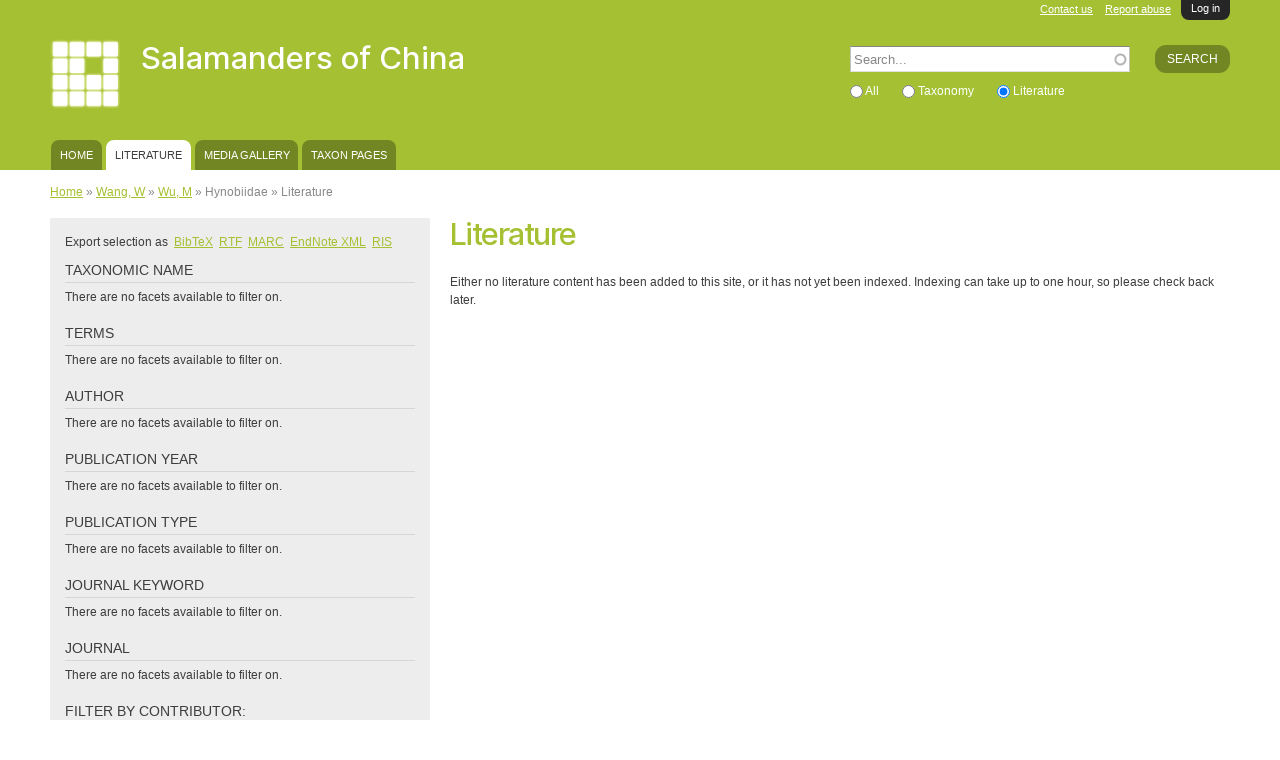

--- FILE ---
content_type: text/html; charset=utf-8
request_url: https://salamandersofchina.myspecies.info/biblio?f%5B0%5D=im_biblio_contributor%3A146&f%5B1%5D=im_biblio_contributor%3A145&f%5B2%5D=im_field_taxonomic_name%3A9&sort=desc&order=Year
body_size: 37762
content:
<!DOCTYPE html PUBLIC "-//W3C//DTD HTML+RDFa 1.1//EN">
<html lang="en" dir="ltr" version="HTML+RDFa 1.1"
  xmlns:content="http://purl.org/rss/1.0/modules/content/"
  xmlns:dc="http://purl.org/dc/terms/"
  xmlns:foaf="http://xmlns.com/foaf/0.1/"
  xmlns:og="http://ogp.me/ns#"
  xmlns:rdfs="http://www.w3.org/2000/01/rdf-schema#"
  xmlns:sioc="http://rdfs.org/sioc/ns#"
  xmlns:sioct="http://rdfs.org/sioc/types#"
  xmlns:skos="http://www.w3.org/2004/02/skos/core#"
  xmlns:xsd="http://www.w3.org/2001/XMLSchema#">
<head profile="http://www.w3.org/1999/xhtml/vocab">
  <!--[if IE]><![endif]-->
<!--[if IE]><meta http-equiv="X-UA-Compatible" content="IE=edge,chrome=1" />
<![endif]--><meta http-equiv="Content-Type" content="text/html; charset=utf-8" />
<meta name="Generator" content="Drupal 7 (http://drupal.org)" />
<link rel="shortcut icon" href="https://salamandersofchina.myspecies.info/sites/all/themes/scratchpads/favicon.ico" type="image/vnd.microsoft.icon" />
<meta name="viewport" content="width=device-width, initial-scale=1, maximum-scale=1, minimum-scale=1, user-scalable=no" />
  <title>Literature | Salamanders of China</title>
  <link type="text/css" rel="stylesheet" href="//salamandersofchina.myspecies.info/sites/salamandersofchina.myspecies.info/files/advagg_css/css__JtyIIeGVFwCiQCyAgNIal50C4UDaDRO2MVTxjpPtec4__OiOJN4KExfTbtvC2eGH6Xus0yBJy3Mj7nmrLxMnuiMs__CirpVkWrddCrpKWbZfWXvbwVN8pmqviBo8YZAKaYUQg.css" media="all" />

<!--[if (lt IE 9)]>
<link type="text/css" rel="stylesheet" href="//salamandersofchina.myspecies.info/sites/salamandersofchina.myspecies.info/files/advagg_css/css__GuBcvhFB_-fswxhbycYya2JRgqrqDq5y-pWYcuQbqp4__5h6_elrgEAXONSci50a6ewD4zUldIVoOgFFSjk7rVzg__CirpVkWrddCrpKWbZfWXvbwVN8pmqviBo8YZAKaYUQg.css" media="all" />
<![endif]-->
<link type="text/css" rel="stylesheet" href="//salamandersofchina.myspecies.info/sites/salamandersofchina.myspecies.info/files/advagg_css/css__wxRBHPf0PIq6kCJXm57TkZCESl8zp_O0VduSG6wH0S0__GhwE4qu0hVadFwC_xt42ge_nqKc1E-MOuzyxoLZ7d9I__CirpVkWrddCrpKWbZfWXvbwVN8pmqviBo8YZAKaYUQg.css" media="all" />

<!--[if (lt IE 9)&(!IEMobile)]>
<link type="text/css" rel="stylesheet" href="//salamandersofchina.myspecies.info/sites/salamandersofchina.myspecies.info/files/advagg_css/css__ISa-1zfLkp-52D_pPloP6gBpDvJwKu9Kitwbfnm33JY__PDj463LZhTo68R-x__a4AOf-EyYxSMW6sZpiNjtiKlQ__CirpVkWrddCrpKWbZfWXvbwVN8pmqviBo8YZAKaYUQg.css" media="all" />
<![endif]-->

<!--[if gte IE 9]><!-->
<link type="text/css" rel="stylesheet" href="//salamandersofchina.myspecies.info/sites/salamandersofchina.myspecies.info/files/advagg_css/css__Sisgbo-UreLp3cHBWfv37bIck8X5olI1W5xaYzDaATc__9XoSDv750KzHbfRkMww8VsZREmLh-SRR3SnhCYOEF2Q__CirpVkWrddCrpKWbZfWXvbwVN8pmqviBo8YZAKaYUQg.css" media="all" />
<!--<![endif]-->
  <script type="text/javascript" src="//salamandersofchina.myspecies.info/sites/salamandersofchina.myspecies.info/files/advagg_js/js__lV0W4-80xYkwkcFfZ4M9Mu95eR-tBXvSXT_6FGDOvi0__rEa8ghhJ1ZaQbJzzFKhtb2jDdi2ubW-cdBxUMNl9mPo__CirpVkWrddCrpKWbZfWXvbwVN8pmqviBo8YZAKaYUQg.js"></script>
<script type="text/javascript" src="//salamandersofchina.myspecies.info/sites/all/libraries/mediaelement/build/mediaelement-and-player.min.js?v=2.1.6"></script>
<script type="text/javascript" src="//salamandersofchina.myspecies.info/sites/salamandersofchina.myspecies.info/files/advagg_js/js__dFqIT0ud2Sbg7FWwYBGf9zi5YIWQ_BftIiUNJaFJ8-c__TFiYI3REblQuW1rjyjmfV-iUqpZ_m1189XIbzw2Xdsw__CirpVkWrddCrpKWbZfWXvbwVN8pmqviBo8YZAKaYUQg.js"></script>
<script type="text/javascript">
<!--//--><![CDATA[//><!--
jQuery.extend(Drupal.settings, {"basePath":"\/","pathPrefix":"","ajaxPageState":{"theme":"scratchpads","theme_token":"Hbz5TdiABnJ-DU2srpd0K4_Q8ikElCqyw_jHU8OBwIo","jquery_version":"1.8","css":{"modules\/system\/system.base.css":1,"modules\/system\/system.menus.css":1,"modules\/system\/system.messages.css":1,"modules\/system\/system.theme.css":1,"sites\/all\/libraries\/mediaelement\/build\/mediaelementplayer.min.css":1,"misc\/ui\/jquery.ui.core.css":1,"misc\/ui\/jquery.ui.theme.css":1,"modules\/overlay\/overlay-parent.css":1,"sites\/all\/modules\/contrib\/comment_notify\/comment_notify.css":1,"modules\/aggregator\/aggregator.css":1,"modules\/comment\/comment.css":1,"sites\/all\/modules\/custom\/entityfilter\/ckeditor\/entityfilter.css":1,"sites\/all\/modules\/custom\/field_quick_delete\/theme\/field.css":1,"modules\/node\/node.css":1,"sites\/all\/modules\/custom\/remote_issue_tab\/css\/remote_issue_tab.css":1,"sites\/all\/modules\/custom\/scratchpads\/scratchpads_show_taxa_revisions\/css\/scratchpads_show_taxa_revisions.css":1,"modules\/search\/search.css":1,"sites\/all\/modules\/custom\/spm\/css\/spm.css":1,"sites\/all\/modules\/custom\/twitterscript\/css\/twitterscript.css":1,"sites\/all\/modules\/custom\/twitter_filter\/css\/twitter_filter.css":1,"modules\/user\/user.css":1,"sites\/all\/modules\/contrib\/views\/css\/views.css":1,"sites\/all\/modules\/contrib\/ckeditor\/ckeditor.css":1,"sites\/all\/modules\/contrib\/colorbox\/styles\/default\/colorbox_default_style.css":1,"sites\/all\/modules\/contrib\/ctools\/css\/ctools.css":1,"sites\/all\/modules\/contrib\/ctools\/css\/modal.css":1,"sites\/all\/modules\/contrib\/modal_forms\/css\/modal_forms_popup.css":1,"sites\/all\/modules\/contrib\/biblio\/biblio.css":1,"modules\/openid\/openid.css":1,"public:\/\/spamicide\/feed_me.css":1,"sites\/all\/modules\/custom\/scratchpads\/scratchpads_search_block\/css\/scratchpads_search_block.css":1,"sites\/all\/modules\/custom\/creative_commons\/css\/creative_commons.css":1,"sites\/all\/themes\/scratchpads\/css\/ie8.css":1,"public:\/\/css\/css_tcVOMdlRmJTsBkm7ZJABjZ3Oct1H-tB7QsRkmUkgNco.css":1,"sites\/all\/themes\/scratchpads\/css\/tabs.css":1,"sites\/all\/themes\/scratchpads\/css\/sites.css":1,"sites\/all\/themes\/omega\/alpha\/css\/alpha-reset.css":1,"sites\/all\/themes\/omega\/alpha\/css\/alpha-mobile.css":1,"sites\/all\/themes\/omega\/alpha\/css\/alpha-alpha.css":1,"sites\/all\/themes\/omega\/omega\/css\/formalize.css":1,"sites\/all\/themes\/omega\/omega\/css\/omega-text.css":1,"sites\/all\/themes\/omega\/omega\/css\/omega-branding.css":1,"sites\/all\/themes\/omega\/omega\/css\/omega-menu.css":1,"sites\/all\/themes\/omega\/omega\/css\/omega-forms.css":1,"sites\/all\/themes\/scratchpads\/css\/global.css":1,"ie::normal::sites\/all\/themes\/scratchpads\/css\/scratchpads-alpha-default.css":1,"ie::normal::sites\/all\/themes\/scratchpads\/css\/scratchpads-alpha-default-normal.css":1,"ie::normal::sites\/all\/themes\/omega\/alpha\/css\/grid\/alpha_default\/normal\/alpha-default-normal-12.css":1,"narrow::sites\/all\/themes\/scratchpads\/css\/scratchpads-alpha-default.css":1,"narrow::sites\/all\/themes\/scratchpads\/css\/scratchpads-alpha-default-narrow.css":1,"sites\/all\/themes\/omega\/alpha\/css\/grid\/alpha_default\/narrow\/alpha-default-narrow-12.css":1,"normal::sites\/all\/themes\/scratchpads\/css\/scratchpads-alpha-default.css":1,"normal::sites\/all\/themes\/scratchpads\/css\/scratchpads-alpha-default-normal.css":1,"sites\/all\/themes\/omega\/alpha\/css\/grid\/alpha_default\/normal\/alpha-default-normal-12.css":1,"wide::sites\/all\/themes\/scratchpads\/css\/scratchpads-alpha-default.css":1,"wide::sites\/all\/themes\/scratchpads\/css\/scratchpads-alpha-default-wide.css":1,"sites\/all\/themes\/omega\/alpha\/css\/grid\/alpha_default\/wide\/alpha-default-wide-12.css":1},"js":{"sites\/all\/modules\/contrib\/jquery_update\/replace\/jquery\/1.8\/jquery.min.js":1,"misc\/jquery-extend-3.4.0.js":1,"misc\/jquery-html-prefilter-3.5.0-backport.js":1,"misc\/jquery.once.js":1,"misc\/drupal.js":1,"sites\/all\/modules\/contrib\/jquery_update\/replace\/ui\/ui\/minified\/jquery.ui.core.min.js":1,"sites\/all\/libraries\/mediaelement\/build\/mediaelement-and-player.min.js":1,"sites\/all\/modules\/contrib\/jquery_update\/replace\/ui\/external\/jquery.cookie.js":1,"sites\/all\/modules\/contrib\/jquery_update\/replace\/misc\/jquery.form.min.js":1,"misc\/jquery.ba-bbq.js":1,"modules\/overlay\/overlay-parent.js":1,"misc\/ajax.js":1,"sites\/all\/modules\/contrib\/jquery_update\/js\/jquery_update.js":1,"sites\/all\/modules\/contrib\/comment_notify\/comment_notify.js":1,"sites\/all\/modules\/custom\/noclickety\/noclickety.js":1,"sites\/all\/modules\/custom\/scratchpads\/scratchpads_contact\/js\/scratchpads_contact.js":1,"sites\/all\/modules\/custom\/scratchpads\/scratchpads_file_colorboxed\/js\/scratchpads_file_colorboxed.js":1,"sites\/all\/modules\/custom\/scratchpads\/scratchpads_issues_block\/js\/scratchpads_issues_block.js":1,"sites\/all\/modules\/custom\/spm\/js\/spm_config.js":1,"sites\/all\/modules\/custom\/twitterscript\/js\/twitterscript.js":1,"sites\/all\/libraries\/colorbox\/colorbox\/jquery.colorbox-min.js":1,"sites\/all\/modules\/contrib\/colorbox\/js\/colorbox.js":1,"sites\/all\/modules\/contrib\/colorbox\/styles\/default\/colorbox_default_style.js":1,"sites\/all\/modules\/contrib\/mediaelement\/mediaelement.js":1,"misc\/progress.js":1,"sites\/all\/modules\/contrib\/ctools\/js\/modal.js":1,"sites\/all\/modules\/contrib\/modal_forms\/js\/modal_forms_popup.js":1,"sites\/all\/modules\/contrib\/antibot\/js\/antibot.js":1,"modules\/openid\/openid.js":1,"misc\/autocomplete.js":1,"sites\/all\/modules\/custom\/scratchpads\/scratchpads_search_block\/js\/scratchpads_search_block.js":1,"sites\/all\/modules\/contrib\/facetapi\/facetapi.js":1,"sites\/all\/themes\/scratchpads\/js\/scratchpads.js":1,"sites\/all\/themes\/omega\/omega\/js\/jquery.formalize.js":1,"sites\/all\/themes\/omega\/omega\/js\/omega-mediaqueries.js":1}},"colorbox":{"opacity":"0.85","current":"{current} of {total}","previous":"\u00ab Prev","next":"Next \u00bb","close":"Close","maxWidth":"100%","maxHeight":"100%","fixed":true},"mediaelementAll":true,"CToolsModal":{"loadingText":"Loading...","closeText":"Close Window","closeImage":"\u003Cimg typeof=\u0022foaf:Image\u0022 src=\u0022https:\/\/salamandersofchina.myspecies.info\/sites\/all\/modules\/contrib\/ctools\/images\/icon-close-window.png\u0022 width=\u002216\u0022 height=\u002216\u0022 alt=\u0022Close window\u0022 title=\u0022Close window\u0022 \/\u003E","throbber":"\u003Cimg typeof=\u0022foaf:Image\u0022 src=\u0022https:\/\/salamandersofchina.myspecies.info\/sites\/all\/modules\/contrib\/ctools\/images\/throbber.gif\u0022 width=\u002232\u0022 height=\u002232\u0022 alt=\u0022Loading\u0022 title=\u0022Loading...\u0022 \/\u003E"},"modal-popup-small":{"modalSize":{"type":"fixed","width":300,"height":300},"modalOptions":{"opacity":0.85,"background":"#000"},"animation":"fadeIn","modalTheme":"ModalFormsPopup","throbber":"\u003Cimg typeof=\u0022foaf:Image\u0022 src=\u0022https:\/\/salamandersofchina.myspecies.info\/sites\/all\/modules\/contrib\/modal_forms\/images\/loading_animation.gif\u0022 width=\u002232\u0022 height=\u002232\u0022 alt=\u0022Loading...\u0022 title=\u0022Loading\u0022 \/\u003E","closeText":"Close"},"modal-popup-medium":{"modalSize":{"type":"fixed","width":550,"height":450},"modalOptions":{"opacity":0.85,"background":"#000"},"animation":"fadeIn","modalTheme":"ModalFormsPopup","throbber":"\u003Cimg typeof=\u0022foaf:Image\u0022 src=\u0022https:\/\/salamandersofchina.myspecies.info\/sites\/all\/modules\/contrib\/modal_forms\/images\/loading_animation.gif\u0022 width=\u002232\u0022 height=\u002232\u0022 alt=\u0022Loading...\u0022 title=\u0022Loading\u0022 \/\u003E","closeText":"Close"},"modal-popup-large":{"modalSize":{"type":"scale","width":0.8,"height":0.8},"modalOptions":{"opacity":0.85,"background":"#000"},"animation":"fadeIn","modalTheme":"ModalFormsPopup","throbber":"\u003Cimg typeof=\u0022foaf:Image\u0022 src=\u0022https:\/\/salamandersofchina.myspecies.info\/sites\/all\/modules\/contrib\/modal_forms\/images\/loading_animation.gif\u0022 width=\u002232\u0022 height=\u002232\u0022 alt=\u0022Loading...\u0022 title=\u0022Loading\u0022 \/\u003E","closeText":"Close"},"overlay":{"paths":{"admin":"node\/*\/clone\nfield-collection\/*\/*\/edit\nfield-collection\/*\/*\/delete\nfield-collection\/*\/add\/*\/*\nfile\/add\nfile\/add\/*\nfile\/*\/edit\nfile\/*\/delete\nmedia\/*\/edit\/*\nmedia\/browser\nmedia\/browser\/*\nnode\/*\/edit\nnode\/*\/delete\nnode\/*\/revisions\nnode\/*\/revisions\/*\/revert\nnode\/*\/revisions\/*\/delete\nnode\/add\nnode\/add\/*\nuser\/*\/openid\nuser\/*\/openid\/delete\noverlay\/dismiss-message\nfile\/*\/move\nscratchpads-front\/edit\nsetup\nsetup\/*\nsetup-complete\nuser\/register\nuser\/*\/shortcuts\nuser\/*\/spambot\nadmin\nadmin\/*\nbatch\ntaxonomy\/term\/*\/edit\nuser\/*\/cancel\nuser\/*\/edit\nuser\/*\/edit\/*\nnode\/*\/revisions\/view\/*\/*\nimport\nimport\/*\nbiblio\/import","non_admin":"admin\/structure\/block\/demo\/*\nimport\/*\/xlstemplate\nadmin\/reports\/status\/php"},"pathPrefixes":[],"ajaxCallback":"overlay-ajax"},"facetapi":{"facets":[{"limit":20,"id":"facetapi-facet-apachesolrsolr-block-bundle","searcher":"apachesolr@solr","realmName":"block","facetName":"bundle","queryType":null,"widget":"facetapi_links","showMoreText":"Show more","showFewerText":"Show fewer"},{"limit":20,"id":"facetapi-facet-apachesolrsolr-block-im-biblio-secondary-title","searcher":"apachesolr@solr","realmName":"block","facetName":"im_biblio_secondary_title","queryType":null,"widget":"facetapi_links","showMoreText":"Show more","showFewerText":"Show fewer"},{"limit":20,"id":"facetapi-facet-apachesolrsolr-block-im-field-preparation-technique","searcher":"apachesolr@solr","realmName":"block","facetName":"im_field_preparation_technique","queryType":null,"widget":"facetapi_links","showMoreText":"Show more","showFewerText":"Show fewer"},{"limit":20,"id":"facetapi-facet-apachesolrsolr-block-im-field-keywords","searcher":"apachesolr@solr","realmName":"block","facetName":"im_field_keywords","queryType":null,"widget":"facetapi_links","showMoreText":"Show more","showFewerText":"Show fewer"},{"limit":20,"id":"facetapi-facet-apachesolrsolr-block-im-field-imaging-technique","searcher":"apachesolr@solr","realmName":"block","facetName":"im_field_imaging_technique","queryType":null,"widget":"facetapi_links","showMoreText":"Show more","showFewerText":"Show fewer"},{"limit":20,"id":"facetapi-facet-apachesolrsolr-block-ss-field-creator","searcher":"apachesolr@solr","realmName":"block","facetName":"ss_field_creator","queryType":null,"widget":"facetapi_links","showMoreText":"Show more","showFewerText":"Show fewer"},{"limit":20,"id":"facetapi-facet-apachesolrsolr-block-tus-type-name","searcher":"apachesolr@solr","realmName":"block","facetName":"tus_type_name","queryType":null,"widget":"facetapi_links","showMoreText":"Show more","showFewerText":"Show fewer"},{"limit":20,"id":"facetapi-facet-apachesolrsolr-block-im-field-cc-licence","searcher":"apachesolr@solr","realmName":"block","facetName":"im_field_cc_licence","queryType":null,"widget":"facetapi_links","showMoreText":"Show more","showFewerText":"Show fewer"},{"limit":20,"id":"facetapi-facet-apachesolrsolr-block-im-field-smg-galleries","searcher":"apachesolr@solr","realmName":"block","facetName":"im_field_smg_galleries","queryType":null,"widget":"facetapi_links","showMoreText":"Show more","showFewerText":"Show fewer"},{"limit":20,"id":"facetapi-facet-apachesolrsolr-block-tus-biblio-type","searcher":"apachesolr@solr","realmName":"block","facetName":"tus_biblio_type","queryType":null,"widget":"facetapi_links","showMoreText":"Show more","showFewerText":"Show fewer"},{"limit":20,"id":"facetapi-facet-apachesolrsolr-block-tus-biblio-year","searcher":"apachesolr@solr","realmName":"block","facetName":"tus_biblio_year","queryType":null,"widget":"facetapi_links","showMoreText":"Show more","showFewerText":"Show fewer"},{"limit":20,"id":"facetapi-facet-apachesolrsolr-block-author","searcher":"apachesolr@solr","realmName":"block","facetName":"author","queryType":null,"widget":"facetapi_links","showMoreText":"Show more","showFewerText":"Show fewer"},{"limit":20,"id":"facetapi-facet-apachesolrsolr-block-im-biblio-keyword","searcher":"apachesolr@solr","realmName":"block","facetName":"im_biblio_keyword","queryType":null,"widget":"facetapi_links","showMoreText":"Show more","showFewerText":"Show fewer"},{"limit":20,"id":"facetapi-facet-apachesolrsolr-block-im-biblio-contributor","searcher":"apachesolr@solr","realmName":"block","facetName":"im_biblio_contributor","queryType":null,"widget":"facetapi_links","showMoreText":"Show more","showFewerText":"Show fewer"},{"limit":20,"id":"facetapi-facet-apachesolrsolr-block-im-field-taxonomic-name","searcher":"apachesolr@solr","realmName":"block","facetName":"im_field_taxonomic_name","queryType":null,"widget":"facetapi_links","showMoreText":"Show more","showFewerText":"Show fewer"},{"limit":20,"id":"facetapi-facet-apachesolrsolr-block-tid","searcher":"apachesolr@solr","realmName":"block","facetName":"tid","queryType":null,"widget":"facetapi_links","showMoreText":"Show more","showFewerText":"Show fewer"}]},"antibot":{"forms":{"user-login-form":{"action":"\/biblio?destination=biblio%3Ff%255B0%255D%3Dim_biblio_contributor%253A146%26f%255B1%255D%3Dim_biblio_contributor%253A145%26f%255B2%255D%3Dim_field_taxonomic_name%253A9%26sort%3Ddesc%26order%3DYear","key":"2d1379116de05898e27d9033859db912"}}},"urlIsAjaxTrusted":{"\/biblio?destination=biblio%3Ff%255B0%255D%3Dim_biblio_contributor%253A146%26f%255B1%255D%3Dim_biblio_contributor%253A145%26f%255B2%255D%3Dim_field_taxonomic_name%253A9%26sort%3Ddesc%26order%3DYear":true,"\/biblio?f%5B0%5D=im_biblio_contributor%3A146\u0026f%5B1%5D=im_biblio_contributor%3A145\u0026f%5B2%5D=im_field_taxonomic_name%3A9\u0026sort=desc\u0026order=Year":true},"omega":{"layouts":{"primary":"normal","order":["narrow","normal","wide"],"queries":{"narrow":"all and (min-width: 740px) and (min-device-width: 740px), (max-device-width: 800px) and (min-width: 740px) and (orientation:landscape)","normal":"all and (min-width: 980px) and (min-device-width: 980px), all and (max-device-width: 1024px) and (min-width: 1024px) and (orientation:landscape)","wide":"all and (min-width: 1220px)"}}}});
//--><!]]>
</script>
  <!--[if lt IE 9]><script src="//html5shiv.googlecode.com/svn/trunk/html5.js"></script><![endif]-->
<script type="text/javascript">
  (function(i,s,o,g,r,a,m){i['GoogleAnalyticsObject']=r;i[r]=i[r]||function(){
  (i[r].q=i[r].q||[]).push(arguments)},i[r].l=1*new Date();a=s.createElement(o),
  m=s.getElementsByTagName(o)[0];a.async=1;a.src=g;m.parentNode.insertBefore(a,m)
  })(window,document,'script','//www.google-analytics.com/analytics.js','ga');
  ga('create', 'UA-2428547-2', 'auto');
  ga('send', 'pageview');
</script>
</head>
<body class="html not-front not-logged-in page-biblio scratchpad-colour-A5C033 context-biblio site-salamandersofchina-myspecies-info">
  <div id="skip-link">
    <a href="#main-content" class="element-invisible element-focusable">Skip to main content</a>
  </div>
  <div class="region region-page-top" id="region-page-top">
  <div class="region-inner region-page-top-inner">
      </div>
</div>  <div class="page clearfix" id="page">
      <header id="section-header" class="section section-header">
  <div id="zone-slide-top-wrapper" class="zone-wrapper zone-slide-top-wrapper clearfix">  
  <div id="zone-slide-top" class="zone zone-slide-top clearfix container-12">
    <aside class="grid-12 region region-slide-top" id="region-slide-top">
  <div class="region-inner region-slide-top-inner">
    <noscript>
  <style>form.antibot { display: none !important; }</style>
  <div class="antibot-no-js antibot-message antibot-message-warning messages warning">
    You must have JavaScript enabled to use this form.  </div>
</noscript>
<div class="block block-user contextual-links-region block-login block-user-login odd" id="block-user-login">
  <div class="block-inner clearfix">
                
    <div class="content clearfix">
      <form style="display:none" class="antibot" action="/antibot" method="post" id="user-login-form" accept-charset="UTF-8"><div><div class="clearfix" style="float:right"><div class="form-item form-type-textfield form-item-name">
  <label for="edit-name">Username <span class="form-required" title="This field is required.">*</span></label>
 <input tabindex="1" type="text" id="edit-name" name="name" value="" size="15" maxlength="60" class="form-text required" />
</div>
<div class="form-item form-type-password form-item-pass">
  <label for="edit-pass">Password <span class="form-required" title="This field is required.">*</span></label>
 <input tabindex="2" type="password" id="edit-pass" name="pass" size="15" maxlength="128" class="form-text required" />
</div>
<div class="form-item form-type-textfield form-item-openid-identifier">
  <label for="edit-openid-identifier">Log in using OpenID </label>
 <input type="text" id="edit-openid-identifier" name="openid_identifier" value="" size="15" maxlength="255" class="form-text" />
<div class="description"><a href="http://openid.net/">What is OpenID?</a></div>
</div>
<div class="form-actions form-wrapper" id="edit-actions"><input tabindex="3" type="submit" id="edit-submit" name="op" value="Log in" class="form-submit" /></div></div><div class="form-item form-type-checkbox form-item-remember-me">
 <input tabindex="4" type="checkbox" id="edit-remember-me" name="remember_me" value="1" checked="checked" class="form-checkbox" />  <label class="option" for="edit-remember-me">Remember me </label>

</div>
<div class="account-links"><div class="item-list"><ul><li class="first"><a href="/user/register" title="Create a new user account.">Create new account</a></li><li class="last"><a href="/user/password" title="Request new password via e-mail.">Request new password</a></li></ul></div></div><input type="hidden" name="form_build_id" value="form-A8huz3TxirZvFqa4KvGig9RY2oBSmD9Elmd9oH6i0OE" />
<input type="hidden" name="form_id" value="user_login_block" />
<input type="hidden" name="antibot_key" value="" />
<input type="hidden" name="openid.return_to" value="https://salamandersofchina.myspecies.info/openid/authenticate?destination=biblio%3Ff%255B0%255D%3Dim_biblio_contributor%253A146%26f%255B1%255D%3Dim_biblio_contributor%253A145%26f%255B2%255D%3Dim_field_taxonomic_name%253A9%26sort%3Ddesc%26order%3DYear" />
<div class="edit-feed-me-wrapper"><div class="form-item form-type-textfield form-item-feed-me">
  <label for="edit-feed-me">feed me </label>
 <input type="text" id="edit-feed-me" name="feed_me" value="" size="20" maxlength="128" class="form-text" />
<div class="description">To prevent automated spam submissions leave this field empty.</div>
</div>
</div><div class="item-list"><ul class="openid-links"><li class="openid-link first"><a href="#openid-login">Log in using OpenID</a></li><li class="user-link last"><a href="#">Cancel OpenID login</a></li></ul></div></div></form>    </div>
  </div>
</div><a href="/user" class="scratchpads-slide-toggle">Log in</a>  </div>
</aside>  </div>
</div><div id="zone-header-wrapper" class="zone-wrapper zone-header-wrapper clearfix">  
  <div id="zone-header" class="zone zone-header clearfix container-12">
    <div class="grid-12 region region-secondary-menu" id="region-secondary-menu">
	<ul class="links"><li class="0 first"><a href="/contact/1">Contact us</a></li><li class="1 last"><a href="/contact/2">Report abuse</a></li></ul></div>
<div class="grid-8 region region-branding" id="region-branding">
  <div class="region-inner region-branding-inner">
        <div class="branding-data clearfix">
            <div class="logo-img">
        <a href="/" rel="home" title="Salamanders of China"><img src="https://salamandersofchina.myspecies.info/sites/all/themes/scratchpads/logo.png" alt="Salamanders of China" id="logo" /></a>      </div>
                        <hgroup class="site-name-slogan">        
                                <h2 class="site-name"><a href="/" title="Home">Salamanders of China</a></h2>
                              </hgroup>
          </div>
          </div>
</div><div class="grid-4 region region-header" id="region-header">
  <div class="region-inner region-header-inner">
    <div class="block block-search contextual-links-region block-form block-search-form odd block-without-title" id="block-search-form">
  <div class="block-inner clearfix">
                
    <div class="content clearfix">
      <form action="/biblio?f%5B0%5D=im_biblio_contributor%3A146&amp;f%5B1%5D=im_biblio_contributor%3A145&amp;f%5B2%5D=im_field_taxonomic_name%3A9&amp;sort=desc&amp;order=Year" method="post" id="search-block-form" accept-charset="UTF-8"><div><div class="container-inline">
      <h2 class="element-invisible">Search form</h2>
    <div class="scratchpads-search-block-input"><div class="form-actions form-wrapper" id="edit-actions--2"><input type="submit" id="edit-submit--2" name="op" value="Search" class="form-submit" /></div><div class="form-item form-type-textfield form-item-search-block-form">
  <label class="element-invisible" for="edit-search-block-form--2">Search </label>
 <input title="Enter the terms you wish to search for." placeholder="Search..." type="text" id="edit-search-block-form--2" name="search_block_form" value="" size="15" maxlength="128" class="form-text form-autocomplete" /><input type="hidden" id="edit-search-block-form--2-autocomplete" value="https://salamandersofchina.myspecies.info/index.php?q=scratchpads_search_block" disabled="disabled" class="autocomplete" />
</div>
<div class="form-item form-type-radios form-item-facet">
  <div id="edit-facet" class="form-radios"><div class="form-item form-type-radio form-item-facet">
 <input type="radio" id="edit-facet-all" name="facet" value="_all" class="form-radio" />  <label class="option" for="edit-facet-all">All </label>

</div>
<div class="form-item form-type-radio form-item-facet">
 <input type="radio" id="edit-facet-taxonomy" name="facet" value="_taxonomy" class="form-radio" />  <label class="option" for="edit-facet-taxonomy">Taxonomy </label>

</div>
<div class="form-item form-type-radio form-item-facet">
 <input type="radio" id="edit-facet-biblio" name="facet" value="_biblio" checked="checked" class="form-radio" />  <label class="option" for="edit-facet-biblio">Literature </label>

</div>
</div>
</div>
<input type="hidden" name="form_build_id" value="form-0llG8h8t2tD8m_aZ-5qrIntyon6uSbbpIVLoqeWDHJs" />
<input type="hidden" name="form_id" value="search_block_form" />
</div>
</div>
</div></form>    </div>
  </div>
</div>  </div>
</div><div  class="grid-12 region region-menu" id="region-menu">
	<div  class="region-inner region-menu-inner">
        <nav class="navigation">
      <h2 class="element-invisible">Main menu</h2><ul id="main-menu" class="links inline clearfix main-menu"><li class="menu-502 first"><a href="/">Home</a></li><li class="menu-239 active-trail active"><a href="/biblio" class="active-trail active">Literature</a></li><li class="menu-242"><a href="/gallery">Media gallery</a></li><li class="menu-629 last"><a href="/classification/4">Taxon Pages</a></li></ul>    </nav>
          </div>
</div>
  </div>
</div></header>    
      <section id="section-content" class="section section-content">
    
  <div id="zone-content" class="zone zone-content clearfix has-sidebar container-12">    
          <div id="breadcrumb" class="grid-12"><h2 class="element-invisible">You are here</h2><div class="breadcrumb"><a href="/">Home</a> » <a href="/biblio?sort=desc&amp;order=Year&amp;f%5B0%5D=im_biblio_contributor%3A146" class="active">Wang, W</a> » <a href="/biblio?sort=desc&amp;order=Year&amp;f%5B0%5D=im_biblio_contributor%3A146&amp;f%5B1%5D=im_biblio_contributor%3A145" class="active">Wu, M</a> » Hynobiidae » Literature</div></div>
        
        <div class="grid-4 region region-sidebar" id="region-sidebar">
  <div class="region-inner region-sidebar-inner">
    <div class="block block-scratchpads-biblio-search contextual-links-region block-search-export block-scratchpads-biblio-search-search-export odd block-without-title" id="block-scratchpads-biblio-search-search-export">
  <div class="block-inner clearfix">
                
    <div class="content clearfix">
      <div class="biblio-links-info">Export selection as</div><div class="item-list"><ul><li class="first"><a href="/biblio_search_export/bibtex?f%5B0%5D=im_biblio_contributor%3A146&amp;f%5B1%5D=im_biblio_contributor%3A145&amp;f%5B2%5D=im_field_taxonomic_name%3A9&amp;sort=desc&amp;order=Year" title="Click to download the BibTeX formatted file" rel="nofollow">BibTeX</a></li><li><a href="/biblio_search_export/rtf?f%5B0%5D=im_biblio_contributor%3A146&amp;f%5B1%5D=im_biblio_contributor%3A145&amp;f%5B2%5D=im_field_taxonomic_name%3A9&amp;sort=desc&amp;order=Year" title="Click to download the RTF formatted file" rel="nofollow">RTF</a></li><li><a href="/biblio_search_export/marc?f%5B0%5D=im_biblio_contributor%3A146&amp;f%5B1%5D=im_biblio_contributor%3A145&amp;f%5B2%5D=im_field_taxonomic_name%3A9&amp;sort=desc&amp;order=Year" title="Click to download the MARC formatted file" rel="nofollow">MARC</a></li><li><a href="/biblio_search_export/xml?f%5B0%5D=im_biblio_contributor%3A146&amp;f%5B1%5D=im_biblio_contributor%3A145&amp;f%5B2%5D=im_field_taxonomic_name%3A9&amp;sort=desc&amp;order=Year" title="Click to download the EndNote XML formatted file" rel="nofollow">EndNote XML</a></li><li class="last"><a href="/biblio_search_export/ris/?f%5B0%5D=im_biblio_contributor%3A146&amp;f%5B1%5D=im_biblio_contributor%3A145&amp;f%5B2%5D=im_field_taxonomic_name%3A9&amp;sort=desc&amp;order=Year" title="Click to download the RIS formatted file" rel="nofollow">RIS</a></li></ul></div>    </div>
  </div>
</div><section class="block block-facetapi contextual-links-region block-pa0er3hviuqyjp8dfbrsk1ru0gl0qrrv block-facetapi-pa0er3hviuqyjp8dfbrsk1ru0gl0qrrv even" id="block-facetapi-pa0er3hviuqyjp8dfbrsk1ru0gl0qrrv">
  <div class="block-inner clearfix">
              <h2 class="block-title">Taxonomic name</h2>
            
    <div class="content clearfix">
       <p>There are no facets available to filter on.</p>


     </div>
  </div>
</section><section class="block block-facetapi contextual-links-region block-sbqasmc0j3y0jefmf86yphztvfuf8bm7 block-facetapi-sbqasmc0j3y0jefmf86yphztvfuf8bm7 odd" id="block-facetapi-sbqasmc0j3y0jefmf86yphztvfuf8bm7">
  <div class="block-inner clearfix">
              <h2 class="block-title">Terms</h2>
            
    <div class="content clearfix">
       <p>There are no facets available to filter on.</p>


     </div>
  </div>
</section><section class="block block-facetapi contextual-links-region block-jptx4b1cffdtd3vkkrivq0t9z3qdjf9u block-facetapi-jptx4b1cffdtd3vkkrivq0t9z3qdjf9u even" id="block-facetapi-jptx4b1cffdtd3vkkrivq0t9z3qdjf9u">
  <div class="block-inner clearfix">
              <h2 class="block-title">Author</h2>
            
    <div class="content clearfix">
       <p>There are no facets available to filter on.</p>


     </div>
  </div>
</section><section class="block block-facetapi contextual-links-region block-oau7julpy7tz9yh0jxrlldp25anlraws block-facetapi-oau7julpy7tz9yh0jxrlldp25anlraws odd" id="block-facetapi-oau7julpy7tz9yh0jxrlldp25anlraws">
  <div class="block-inner clearfix">
              <h2 class="block-title">Publication year</h2>
            
    <div class="content clearfix">
       <p>There are no facets available to filter on.</p>


     </div>
  </div>
</section><section class="block block-facetapi contextual-links-region block-efucrec1mxbsc0no16czsf3dfmxuzfme block-facetapi-efucrec1mxbsc0no16czsf3dfmxuzfme even" id="block-facetapi-efucrec1mxbsc0no16czsf3dfmxuzfme">
  <div class="block-inner clearfix">
              <h2 class="block-title">Publication type</h2>
            
    <div class="content clearfix">
       <p>There are no facets available to filter on.</p>


     </div>
  </div>
</section><section class="block block-facetapi contextual-links-region block-wbfpemj0obsspri13zcxqtwuc2j7bpqg block-facetapi-wbfpemj0obsspri13zcxqtwuc2j7bpqg odd" id="block-facetapi-wbfpemj0obsspri13zcxqtwuc2j7bpqg">
  <div class="block-inner clearfix">
              <h2 class="block-title">Journal keyword</h2>
            
    <div class="content clearfix">
       <p>There are no facets available to filter on.</p>


     </div>
  </div>
</section><section class="block block-facetapi contextual-links-region block-tquqdrx4ocylioqieis0f7pkhlbc0hgo block-facetapi-tquqdrx4ocylioqieis0f7pkhlbc0hgo even" id="block-facetapi-tquqdrx4ocylioqieis0f7pkhlbc0hgo">
  <div class="block-inner clearfix">
              <h2 class="block-title">Journal</h2>
            
    <div class="content clearfix">
       <p>There are no facets available to filter on.</p>


     </div>
  </div>
</section><section class="block block-facetapi contextual-links-region block-wwwinj0eoefotambjo2yl86mnf1ro12j block-facetapi-wwwinj0eoefotambjo2yl86mnf1ro12j odd" id="block-facetapi-wwwinj0eoefotambjo2yl86mnf1ro12j">
  <div class="block-inner clearfix">
              <h2 class="block-title">Filter by contributor:</h2>
            
    <div class="content clearfix">
       <p>There are no facets available to filter on.</p>


     </div>
  </div>
</section>  </div>
</div><div class="grid-8 region region-content" id="region-content">
  <div class="region-inner region-content-inner">
    <a id="main-content"></a>
                <h1 class="title" id="page-title">
    Literature        </h1>
                
            <div class="block block-system block-main block-system-main odd block-without-title gridless" id="block-system-main">
  <div class="block-inner clearfix">
                
    <div class="content clearfix">
      <p>Either no literature content has been added to this site, or it has not yet been indexed. Indexing can take up to one hour, so please check back later.</p>    </div>
  </div>
</div>      </div>
</div>  </div>
</section>    
  
      <footer id="section-footer" class="section section-footer">
  <div id="zone-footer-wrapper" class="zone-wrapper zone-footer-wrapper clearfix">  
  <div id="zone-footer" class="zone zone-footer clearfix container-12">
    <div class="grid-12 region region-footer" id="region-footer">
  <div class="region-inner region-footer-inner">
    <div class="block block-scratchpads-blocks contextual-links-region block-footer-menu block-scratchpads-blocks-footer-menu odd block-without-title" id="block-scratchpads-blocks-footer-menu">
  <div class="block-inner clearfix">
                
    <div class="content clearfix">
      <ul class="menu"><li class="first leaf"><a href="/">Home</a></li>
<li class="collapsed active-trail"><a href="/biblio" class="active-trail active">Literature</a></li>
<li class="leaf"><a href="/gallery">Media gallery</a></li>
<li class="leaf"><a href="/classification/4">Taxon Pages</a></li>
<li class="leaf"><a href="http://scratchpads.org/about/policies">Scratchpads Policies</a></li>
<li class="last leaf"><a href="/rss.xml" class="feed-icon" title="Subscribe to RSS of Salamanders of China"><img width="16" height="16" alt="Subscribe to RSS of Salamanders of China" src="https://salamandersofchina.myspecies.info/misc/feed.png" typeof="foaf:Image"></a></li>
</ul>    </div>
  </div>
</div><div class="block block-scratchpads-blocks contextual-links-region block-footer-logos block-scratchpads-blocks-footer-logos even block-without-title" id="block-scratchpads-blocks-footer-logos">
  <div class="block-inner clearfix">
                
    <div class="content clearfix">
      <div class="item-list"><ul><li class="first"><a href="https://vbrant.scratchpads.org/"><img typeof="foaf:Image" src="https://salamandersofchina.myspecies.info/sites/all/modules/custom/scratchpads/scratchpads_blocks/images/vbrant.png" width="100" height="44" alt="ViBRANT logo" title="ViBRANT" /></a></li><li><a href="http://drupal.org/"><img typeof="foaf:Image" src="https://salamandersofchina.myspecies.info/sites/all/modules/custom/scratchpads/scratchpads_blocks/images/drupal_small.png" width="22" height="25" alt="Drupal logo" title="Built with Drupal" /></a></li><li class="last"><a href="http://scratchpads.org/"><img typeof="foaf:Image" src="https://salamandersofchina.myspecies.info/sites/all/modules/custom/scratchpads/scratchpads_blocks/images/scratchpads.png" width="116" height="30" alt="Scratchpads logo" title="Scratchpads TAG" /></a></li></ul></div>    </div>
  </div>
</div><div class="block block-creative-commons contextual-links-region block-creative-commons block-creative-commons-creative-commons odd block-without-title" id="block-creative-commons-creative-commons">
  <div class="block-inner clearfix">
                
    <div class="content clearfix">
      <a href="//creativecommons.org/licences/by/4.0/" class="cc-large" target="_blank"><img typeof="foaf:Image" src="//i.creativecommons.org/l/by/4.0/88x31.png" width="88px" height="31px" alt="Creative Commons Licence" /></a>
<p>Except where otherwise noted, content on this site is licensed under a Creative Commons Attribution CC BY Licence.</p>    </div>
  </div>
</div>  </div>
</div>  </div>
</div><div id="zone-slide-bottom-wrapper" class="zone-wrapper zone-slide-bottom-wrapper clearfix">  
  <div id="zone-slide-bottom" class="zone zone-slide-bottom clearfix container-12">
    <div class="grid-12 region region-slide-bottom" id="region-slide-bottom">
  <div class="region-inner region-slide-bottom-inner">
      </div>
</div>  </div>
</div></footer>  </div>    <div style="display:none">Scratchpads developed and conceived by (alphabetical):
    <a href="https://ebaker.me.uk">Ed Baker</a>,
    Katherine Bouton
    Alice Heaton
    Dimitris Koureas,
    Laurence Livermore,
    Dave Roberts,
    <a href="http://simon.rycroft.name">Simon Rycroft</a>,
    <a href="http://www.benscott.co.uk/">Ben Scott</a>, 
    <a href="http://vsmith.info/">Vince Smith</a>
  </div>
</body>
</html>


--- FILE ---
content_type: text/css
request_url: https://salamandersofchina.myspecies.info/sites/salamandersofchina.myspecies.info/files/advagg_css/css__wxRBHPf0PIq6kCJXm57TkZCESl8zp_O0VduSG6wH0S0__GhwE4qu0hVadFwC_xt42ge_nqKc1E-MOuzyxoLZ7d9I__CirpVkWrddCrpKWbZfWXvbwVN8pmqviBo8YZAKaYUQg.css
body_size: 35528
content:
body.scratchpad-colour-353535 .section-header{background-color:#353535;}body.scratchpad-colour-353535 #region-content h2{background-color:#353535;}body.scratchpad-colour-353535 #region-content h2 a{color:#FFFFFF;}body.scratchpad-colour-353535 a{color:#353535;}body.scratchpad-colour-353535 h1{color:#353535;}body.scratchpad-colour-353535 #region-sidebar ul.menu ul li{color:#353535;}body.scratchpad-colour-353535 .sp-bg-colour{background-color:#353535;}body.scratchpad-colour-353535 .sp-colour{background-color:#353535;}body.scratchpad-colour-1F3661 .section-header{background-color:#1F3661;}body.scratchpad-colour-1F3661 #region-content h2{background-color:#1F3661;}body.scratchpad-colour-1F3661 #region-content h2 a{color:#FFFFFF;}body.scratchpad-colour-1F3661 a{color:#1F3661;}body.scratchpad-colour-1F3661 h1{color:#1F3661;}body.scratchpad-colour-1F3661 #region-sidebar ul.menu ul li{color:#1F3661;}body.scratchpad-colour-1F3661 .sp-bg-colour{background-color:#1F3661;}body.scratchpad-colour-1F3661 .sp-colour{background-color:#1F3661;}body.scratchpad-colour-154D8C .section-header{background-color:#154D8C;}body.scratchpad-colour-154D8C #region-content h2{background-color:#154D8C;}body.scratchpad-colour-154D8C #region-content h2 a{color:#FFFFFF;}body.scratchpad-colour-154D8C a{color:#154D8C;}body.scratchpad-colour-154D8C h1{color:#154D8C;}body.scratchpad-colour-154D8C #region-sidebar ul.menu ul li{color:#154D8C;}body.scratchpad-colour-154D8C .sp-bg-colour{background-color:#154D8C;}body.scratchpad-colour-154D8C .sp-colour{background-color:#154D8C;}body.scratchpad-colour-047DB8 .section-header{background-color:#047DB8;}body.scratchpad-colour-047DB8 #region-content h2{background-color:#047DB8;}body.scratchpad-colour-047DB8 #region-content h2 a{color:#FFFFFF;}body.scratchpad-colour-047DB8 a{color:#047DB8;}body.scratchpad-colour-047DB8 h1{color:#047DB8;}body.scratchpad-colour-047DB8 #region-sidebar ul.menu ul li{color:#047DB8;}body.scratchpad-colour-047DB8 .sp-bg-colour{background-color:#047DB8;}body.scratchpad-colour-047DB8 .sp-colour{background-color:#047DB8;}body.scratchpad-colour-2FA7C3 .section-header{background-color:#2FA7C3;}body.scratchpad-colour-2FA7C3 #region-content h2{background-color:#2FA7C3;}body.scratchpad-colour-2FA7C3 #region-content h2 a{color:#FFFFFF;}body.scratchpad-colour-2FA7C3 a{color:#2FA7C3;}body.scratchpad-colour-2FA7C3 h1{color:#2FA7C3;}body.scratchpad-colour-2FA7C3 #region-sidebar ul.menu ul li{color:#2FA7C3;}body.scratchpad-colour-2FA7C3 .sp-bg-colour{background-color:#2FA7C3;}body.scratchpad-colour-2FA7C3 .sp-colour{background-color:#2FA7C3;}body.scratchpad-colour-134823 .section-header{background-color:#134823;}body.scratchpad-colour-134823 #region-content h2{background-color:#134823;}body.scratchpad-colour-134823 #region-content h2 a{color:#FFFFFF;}body.scratchpad-colour-134823 a{color:#134823;}body.scratchpad-colour-134823 h1{color:#134823;}body.scratchpad-colour-134823 #region-sidebar ul.menu ul li{color:#134823;}body.scratchpad-colour-134823 .sp-bg-colour{background-color:#134823;}body.scratchpad-colour-134823 .sp-colour{background-color:#134823;}body.scratchpad-colour-5F8B3D .section-header{background-color:#5F8B3D;}body.scratchpad-colour-5F8B3D #region-content h2{background-color:#5F8B3D;}body.scratchpad-colour-5F8B3D #region-content h2 a{color:#FFFFFF;}body.scratchpad-colour-5F8B3D a{color:#5F8B3D;}body.scratchpad-colour-5F8B3D h1{color:#5F8B3D;}body.scratchpad-colour-5F8B3D #region-sidebar ul.menu ul li{color:#5F8B3D;}body.scratchpad-colour-5F8B3D .sp-bg-colour{background-color:#5F8B3D;}body.scratchpad-colour-5F8B3D .sp-colour{background-color:#5F8B3D;}body.scratchpad-colour-67A53D .section-header{background-color:#67A53D;}body.scratchpad-colour-67A53D #region-content h2{background-color:#67A53D;}body.scratchpad-colour-67A53D #region-content h2 a{color:#FFFFFF;}body.scratchpad-colour-67A53D a{color:#67A53D;}body.scratchpad-colour-67A53D h1{color:#67A53D;}body.scratchpad-colour-67A53D #region-sidebar ul.menu ul li{color:#67A53D;}body.scratchpad-colour-67A53D .sp-bg-colour{background-color:#67A53D;}body.scratchpad-colour-67A53D .sp-colour{background-color:#67A53D;}body.scratchpad-colour-A5C033 .section-header{background-color:#A5C033;}body.scratchpad-colour-A5C033 #region-content h2{background-color:#A5C033;}body.scratchpad-colour-A5C033 #region-content h2 a{color:#FFFFFF;}body.scratchpad-colour-A5C033 a{color:#A5C033;}body.scratchpad-colour-A5C033 h1{color:#A5C033;}body.scratchpad-colour-A5C033 #region-sidebar ul.menu ul li{color:#A5C033;}body.scratchpad-colour-A5C033 .sp-bg-colour{background-color:#A5C033;}body.scratchpad-colour-A5C033 .sp-colour{background-color:#A5C033;}body.scratchpad-colour-7C1227 .section-header{background-color:#7C1227;}body.scratchpad-colour-7C1227 #region-content h2{background-color:#7C1227;}body.scratchpad-colour-7C1227 #region-content h2 a{color:#FFFFFF;}body.scratchpad-colour-7C1227 a{color:#7C1227;}body.scratchpad-colour-7C1227 h1{color:#7C1227;}body.scratchpad-colour-7C1227 #region-sidebar ul.menu ul li{color:#7C1227;}body.scratchpad-colour-7C1227 .sp-bg-colour{background-color:#7C1227;}body.scratchpad-colour-7C1227 .sp-colour{background-color:#7C1227;}body.scratchpad-colour-B72932 .section-header{background-color:#B72932;}body.scratchpad-colour-B72932 #region-content h2{background-color:#B72932;}body.scratchpad-colour-B72932 #region-content h2 a{color:#FFFFFF;}body.scratchpad-colour-B72932 a{color:#B72932;}body.scratchpad-colour-B72932 h1{color:#B72932;}body.scratchpad-colour-B72932 #region-sidebar ul.menu ul li{color:#B72932;}body.scratchpad-colour-B72932 .sp-bg-colour{background-color:#B72932;}body.scratchpad-colour-B72932 .sp-colour{background-color:#B72932;}body.scratchpad-colour-E47C25 .section-header{background-color:#E47C25;}body.scratchpad-colour-E47C25 #region-content h2{background-color:#E47C25;}body.scratchpad-colour-E47C25 #region-content h2 a{color:#FFFFFF;}body.scratchpad-colour-E47C25 a{color:#E47C25;}body.scratchpad-colour-E47C25 h1{color:#E47C25;}body.scratchpad-colour-E47C25 #region-sidebar ul.menu ul li{color:#E47C25;}body.scratchpad-colour-E47C25 .sp-bg-colour{background-color:#E47C25;}body.scratchpad-colour-E47C25 .sp-colour{background-color:#E47C25;}body.scratchpad-colour-E9B61E .section-header{background-color:#E9B61E;}body.scratchpad-colour-E9B61E #region-content h2{background-color:#E9B61E;}body.scratchpad-colour-E9B61E #region-content h2 a{color:#FFFFFF;}body.scratchpad-colour-E9B61E a{color:#E9B61E;}body.scratchpad-colour-E9B61E h1{color:#E9B61E;}body.scratchpad-colour-E9B61E #region-sidebar ul.menu ul li{color:#E9B61E;}body.scratchpad-colour-E9B61E .sp-bg-colour{background-color:#E9B61E;}body.scratchpad-colour-E9B61E .sp-colour{background-color:#E9B61E;}body.scratchpad-colour-57508E .section-header{background-color:#57508E;}body.scratchpad-colour-57508E #region-content h2{background-color:#57508E;}body.scratchpad-colour-57508E #region-content h2 a{color:#FFFFFF;}body.scratchpad-colour-57508E a{color:#57508E;}body.scratchpad-colour-57508E h1{color:#57508E;}body.scratchpad-colour-57508E #region-sidebar ul.menu ul li{color:#57508E;}body.scratchpad-colour-57508E .sp-bg-colour{background-color:#57508E;}body.scratchpad-colour-57508E .sp-colour{background-color:#57508E;}/**/#main-menu{font-size:0.929em;margin:20px 0 0 0;padding:0;display:flex;flex-wrap:wrap;}#main-menu li{list-style:none;padding:0 1px;margin:0 1px;}#main-menu li.first{margin-left:0;}#main-menu a{color:#fff;background:#000;background:rgba(0,0,0,0.3);text-transform:uppercase;float:left;height:30px;line-height:30px;padding:0 0.8em;text-decoration:none;-khtml-border-radius-topleft:8px;-khtml-border-radius-topright:8px;-moz-border-radius-topleft:8px;-moz-border-radius-topright:8px;-webkit-border-top-left-radius:8px;-webkit-border-top-right-radius:8px;border-top-left-radius:8px;border-top-right-radius:8px;}#main-menu a:hover,#main-menu a:focus{background:#fff;}#main-menu a:active,#main-menu a.active,#main-menu a.active-trail{background:#fff;}#main-menu li a.active{border-bottom:none;}.light-tabs #main-menu a{background:rgba(255,255,255,0.7);}.tabs{font-family:"Helvetica Neue",Helvetica,Arial,sans-serif;margin-bottom:20px;}.tabs ul.primary{padding:0 3px;margin:0;overflow:hidden;border:none;background:transparent url(//salamandersofchina.myspecies.info/sites/all/themes/scratchpads/images/tabs-border.png) repeat-x left bottom;}.tabs ul.primary li{display:block;float:left;margin:0 5px 0 0;}.tabs ul.primary li.active a{border-bottom:1px solid #ffffff;}.tabs ul.primary li a{color:#000;background-color:#ededed;height:1.8em;line-height:1.9;display:block;float:left;padding:0 10px 3px;margin:0;text-shadow:0 1px 0 #fff;-khtml-border-radius-topleft:6px;-moz-border-radius-topleft:6px;-webkit-border-top-left-radius:6px;border-top-left-radius:6px;-khtml-border-radius-topright:6px;-moz-border-radius-topright:6px;-webkit-border-top-right-radius:6px;border-top-right-radius:6px;}.tabs ul.primary li.active a{background-color:#ffffff;}.tabs ul.primary a:hover{background:#FAFAFA;}.tabs ul.secondary{border-bottom:none;padding:0.5em 0;}.tabs ul.secondary li{display:block;float:left;}.tabs ul.secondary li:last-child{border-right:none;}.tabs ul.secondary li:first-child{padding-left:0;}.tabs ul.secondary li a{padding:0.25em 0.5em;}.tabs ul.secondary li a.active{background:#f2f2f2;border-bottom:none;-moz-border-radius:5px;-webkit-border-radius:5px;-khtml-border-radius:5px;border-radius:5px;}/**/.site-s2-sciaroidea-info #zone-header,.site-sciaroidea-info #zone-header{padding-top:0!important;}.site-s2-sciaroidea-info #zone-header #region-menu,.site-sciaroidea-info #zone-header #region-menu{margin-top:0!important;}.site-s2-sciaroidea-info #region-header #search-block-form,.site-sciaroidea-info #region-header #search-block-form{margin-top:20px!important;}.site-s2-sciaroidea-info h1.site-name,.site-sciaroidea-info h1.site-name,.site-s2-sciaroidea-info h2.site-name,.site-sciaroidea-info h2.site-name{margin-top:34px!important;}/**/html,body,div{margin:0;padding:0;border:0;outline:0;font-size:100%;vertical-align:baseline;font:inherit;}h1,h2,h3,h4,h5,h6{margin:0;padding:0;border:0;outline:0;font-size:100%;vertical-align:baseline;font:inherit;font-weight:bold;}a,p,ul,ol,li,img,span,strong,em{margin:0;padding:0;border:0;outline:0;font-size:100%;vertical-align:baseline;font:inherit;}table,tbody,tfoot,thead,tr,th,td{margin:0;padding:0;border:0;outline:0;font-size:100%;vertical-align:baseline;font:inherit;}applet,object,iframe,blockquote,pre,abbr,acronym,address,big,cite,code,del,dfn,font,ins,kbd,q,s,samp,small,strike,sub,sup,tt,var,b,u,i,center,dl,dt,dd,caption,fieldset,form,label,legend{margin:0;padding:0;border:0;outline:0;font-size:100%;vertical-align:baseline;font:inherit;}article,aside,figure,footer,header,hgroup,section{margin:0;padding:0;border:0;outline:0;font-size:100%;vertical-align:baseline;font:inherit;}canvas,details,embed,figcaption,menu,nav,output,ruby,summary,time,mark,audio,video{margin:0;padding:0;border:0;outline:0;font-size:100%;vertical-align:baseline;font:inherit;}article,aside,details,figcaption,figure,footer,header,hgroup,menu,nav,section{display:block;}body{line-height:1;}b,strong{font-weight:bold;}em,i{font-style:italic;}ol,ul{list-style:none;}blockquote,q{quotes:none;}blockquote:before,blockquote:after,q:before,q:after{content:'';content:none;}:focus{outline:0;}ins{text-decoration:none;}del{text-decoration:line-through;}table{border-collapse:collapse;border-spacing:0;}/**/.grid-1,.grid-2,.grid-3,.grid-4,.grid-5,.grid-6,.grid-7,.grid-8,.grid-9,.grid-10,.grid-11,.grid-12,.grid-13,.grid-14,.grid-15,.grid-16,.grid-17,.grid-18,.grid-19,.grid-20,.grid-21,.grid-22,.grid-23,.grid-24{position:relative;margin-left:10px;margin-right:10px;}.container-12 .block .omega-grid,.container-16 .block .omega-grid,.container-24 .block .omega-grid{position:relative;margin-left:-10px;margin-right:-10px;}/**/.clearfix:after{font-size:0;}#skip-link{left:50%;margin-left:-5.25em;margin-top:0;position:absolute;width:auto;z-index:50;}#skip-link a,#skip-link a:link,#skip-link a:visited{background:#444;background:rgba(0,0,0,0.6);color:#fff;display:block;padding:1px 10px 2px 10px;text-decoration:none;-khtml-border-radius:0 0 10px 10px;-moz-border-radius:0 0 10px 10px;-o-border-radius:0 0 10px 10px;-webkit-border-top-left-radius:0;-webkit-border-top-right-radius:0;-webkit-border-bottom-left-radius:10px;-webkit-border-bottom-right-radius:10px;border-radius:0 0 10px 10px;}#skip-link a:hover,#skip-link a:active,#skip-link a:focus{outline:0;}.inline li,.tabs li,.breadcrumb li{list-style:none;display:inline;margin-right:0.5em;}.item-list li{list-style:none;}.pager li{display:inline;margin-right:0.25em;}img{vertical-align:bottom;}.field-label-inline .field-label,.field-label-inline .field-items,.field-label-inline .field-item{display:inline;}/**/::-moz-focus-inner{border:0;padding:0;}input[type="search"]::-webkit-search-decoration{display:none;}input,button,select,textarea{margin:0;vertical-align:middle;}button,input[type="reset"],input[type="submit"],input[type="button"]{-webkit-appearance:none;-moz-border-radius:11px;-webkit-border-radius:11px;-moz-background-clip:padding;-webkit-background-clip:padding;background-clip:padding-box;border-radius:11px;background:#ddd url(//salamandersofchina.myspecies.info/sites/all/themes/omega/omega/images/button.png) repeat-x;background:-webkit-gradient(linear,left top,left bottom,color-stop(0,#fff),color-stop(1,#ddd));background:-moz-linear-gradient(top center,#fff 0%,#ddd 100%);border:1px solid;border-color:#ddd #bbb #999;cursor:pointer;color:#333;font:bold 12px/1.2 Arial,sans-serif;outline:0;overflow:visible;padding:3px 10px 4px;text-shadow:#fff 0 1px 1px;width:auto;*padding-top:2px;*padding-bottom:0px;}button{*padding-top:1px;*padding-bottom:1px;}textarea,select,input[type="date"],input[type="datetime"],input[type="datetime-local"],input[type="email"],input[type="month"],input[type="number"],input[type="password"],input[type="search"],input[type="tel"],input[type="text"],input[type="time"],input[type="url"],input[type="week"]{-webkit-appearance:none;-moz-border-radius:0;-webkit-border-radius:0;border-radius:0;-webkit-box-sizing:border-box;-moz-box-sizing:border-box;box-sizing:border-box;-moz-background-clip:padding;-webkit-background-clip:padding;background-clip:padding-box;background-color:#fff;border:1px solid;border-color:#848484 #c1c1c1 #e1e1e1;color:#000;outline:0;padding:2px 3px;font-size:13px;font-family:Arial,sans-serif;height:1.8em;*padding-top:2px;*padding-bottom:1px;*height:auto;}input.placeholder_text,textarea.placeholder_text,input:-moz-placeholder,textarea:-moz-placeholder{color:#888;}::-webkit-input-placeholder{color:#888;}button:focus,button:active,input:focus,input:active,select:focus,select:active,textarea:focus,textarea:active{-moz-box-shadow:#06f 0 0 7px;-webkit-box-shadow:#06f 0 0 7px;box-shadow:#06f 0 0 7px;z-index:1;}input[type="file"]:focus,input[type="file"]:active,input[type="radio"]:focus,input[type="radio"]:active,input[type="checkbox"]:focus,input[type="checkbox"]:active{-moz-box-shadow:none;-webkit-box-shadow:none;box-shadow:none;}select[disabled],textarea[disabled],input[type="date"][disabled],input[type="datetime"][disabled],input[type="datetime-local"][disabled],input[type="email"][disabled],input[type="month"][disabled],input[type="number"][disabled],input[type="password"][disabled],input[type="search"][disabled],input[type="tel"][disabled],input[type="text"][disabled],input[type="time"][disabled],input[type="url"][disabled],input[type="week"][disabled]{background-color:#eee;}button[disabled],input[disabled],select[disabled],select[disabled] option,select[disabled] optgroup,textarea[disabled]{-moz-box-shadow:none;-webkit-box-shadow:none;box-shadow:none;-webkit-user-select:none;-moz-user-select:none;user-select:none;color:#888;cursor:default;}textarea,select[size],select[multiple]{height:auto;}@media (-webkit-min-device-pixel-ratio:0){select{background-image:url(//salamandersofchina.myspecies.info/sites/all/themes/omega/omega/images/select-arrow.gif);background-repeat:no-repeat;background-position:right center;padding-right:20px;}select[size],select[multiple]{background-image:none;padding:0;}}textarea{min-height:40px;overflow:auto;resize:vertical;width:100%;}optgroup{color:#000;font-style:normal;font-weight:normal;}.ie6-button,* html button{background:#ddd url(//salamandersofchina.myspecies.info/sites/all/themes/omega/omega/images/button.png) repeat-x;border:1px solid;border-color:#ddd #bbb #999;cursor:pointer;color:#333;font:bold 12px/1.2 Arial,sans-serif;padding:2px 10px 0px;overflow:visible;width:auto;}* html button{padding-top:1px;padding-bottom:1px;}.ie6-input,* html textarea,* html select{background:#fff;border:1px solid;border-color:#848484 #c1c1c1 #e1e1e1;color:#000;padding:2px 3px 1px;font-size:13px;font-family:Arial,sans-serif;vertical-align:top;}* html select{margin-top:1px;}.placeholder_text,.ie6-input-disabled,.ie6-button-disabled{color:#888;}.ie6-input-disabled{background:#eee;}/**/body{font:13px/1.5 Verdana,Helvetica,Arial,sans-serif;}a:link,a:visited{color:#0062A0;text-decoration:underline;}a:hover{color:#202124;text-decoration:none;}a:active{color:#202124;text-decoration:none;color:#000;}hr{margin:0;padding:0;border:none;height:1px;background:#5294c1;}h1,h2,h3,h4,h5,h6{letter-spacing:-0.05em;font-family:Georgia,'Times New Roman',serif;}h1{font-size:36px;}h2{font-size:28px;}h1.site-name,h2.site-name{font-size:36px;}h2.block-title{font-size:18px;margin:0;}h2.node-title{font-size:28px;}h3{font-size:21px;}h4{font-size:19px;}h5{font-size:17px;}h6{font-size:15px;}ol{list-style:decimal;}ul{list-style:disc;}ul ul,ol ol{padding-top:0.5em;}.node ol,.node ul{padding-left:1.2em;}.node ul.inline,.node ol.inline{padding-left:0;}p,dl,hr,h1,h2,h3,h4,h5,h6,ol,ul,pre,table,address,fieldset{margin-bottom:20px;}dt,.admin h3{font-size:18px;margin:0;}dd{padding-left:10px;font-size:0.9em;font-style:italic;margin-bottom:20px;}/**/.logo-img{float:left;margin-right:20px;}.site-name-slogan{float:left;}.site-name{margin-top:20px;}.site-name a{text-decoration:none;}.site-name,.site-slogan{margin-bottom:0;line-height:1em;}.site-slogan{font-weight:normal;}/**/.menu{margin:0;padding:0;}.menu li{list-style:none;}/**/.form-actions input{margin-right:0.5em;}.form-actions input:hover{background:#FFFFFF;}label{font-weight:bold;}/**/html,body{margin:0;padding:0;height:100%;}blockquote{padding-left:10px;font-style:italic;}blockquote em,blockquote i{font-style:normal;}#page{min-height:100%;position:relative;display:flex;flex-direction:column;}#section-footer{margin-top:auto;}@font-face{font-family:'Inter';src:url(//salamandersofchina.myspecies.info/sites/all/themes/scratchpads/fonts/Inter/Inter-Medium.woff2) format('woff2'),url(//salamandersofchina.myspecies.info/sites/all/themes/scratchpads/fonts/Inter/Inter-Medium.woff) format('woff'),url(//salamandersofchina.myspecies.info/sites/all/themes/scratchpads/fonts/Inter/Inter-Medium.ttf) format('truetype');font-display:fallback;}@font-face{font-family:'InterItalic';src:url(//salamandersofchina.myspecies.info/sites/all/themes/scratchpads/fonts/Inter/Inter-Italic.woff2) format('woff2'),url(//salamandersofchina.myspecies.info/sites/all/themes/scratchpads/fonts/Inter/Inter-Italic.woff) format('woff'),url(//salamandersofchina.myspecies.info/sites/all/themes/scratchpads/fonts/Inter/Inter-Italic.ttf) format('truetype');font-style:italic,oblique;}body,h2,#region-sidebar h3{font:12px/1.5 Verdana,Helvetica,Arial,sans-serif;}h2,#region-sidebar h3{text-transform:uppercase;font:14px/1 Verdana,Helvetica,Arial,sans-serif !important;letter-spacing:normal;}#region-sidebar h2,#region-sidebar h3{padding:0 0 5px 0;margin:0 0 5px 0;border-bottom:1px solid #D6D6D6;}i{font-style:italic;}#region-content h2{color:#fff;line-height:14px;padding:7px 10px 9px 10px;margin-bottom:15px;}#region-content article header h2{margin-top:35px;}h1,h2,h3,h4,h5,h6{font-weight:normal !important;}h1,h1.site-name,h2.site-name,h3{font-family:'Inter',Arial,sans-serif !important;}h1,h1.site-name,h2.site-name{font-size:2.6em !important;line-height:1.2em !important;text-transform:none !important;}h3{font-size:1.6em;margin:10px 0 5px 0;}.site-name{letter-spacing:normal;}h1#page-title{line-height:1.1em;margin:0 0 8px 0;position:relative;top:-3px;}h1#front-page-title{font-size:2.4em !important;}.node-type-biblio h1#page-title{font-size:2em !important;padding-bottom:8px;}h1 span{font-size:0.5em;padding-left:6px;letter-spacing:normal;}.front h1{font-size:2em;}body,#main-menu a:active,#main-menu a.active,#main-menu a:hover,#main-menu a:focus,#main-menu a.active-trail{color:#3E3E3E;letter-spacing:normal;}.section-header .site-name a,.section-header h6.site-slogan{color:#fff;}.section-header h6.site-slogan{font-style:italic;letter-spacing:normal;font-size:1.2em;font-style:italic;word-spacing:0.1em;}table th a{text-decoration:none !important;color:#3E3E3E !important;}table th a img{position:relative;top:-2px;margin-left:2px;}sup,sub{height:0;vertical-align:baseline;position:relative;font-size:90%;}sup{bottom:1ex;}sub{top:.5ex;}.no-borders,.no-borders *{border:none !important;}.site-map-box>.content{column-count:3;-moz-column-count:3;-webkit-column-count:3;}#zone-slide-top-wrapper,#zone-slide-bottom-wrapper{background:#262626;text-align:right;}#zone-slide-top-wrapper .scratchpads-slide-toggle-body,#zone-slide-bottom-wrapper .scratchpads-slide-toggle-body{display:none;}#zone-slide-top-wrapper form#user-login-form{padding:20px 0 30px 0;}#zone-slide-top-wrapper .form-item-remember-me{clear:both;float:right !important;}#zone-slide-top-wrapper .form-item-remember-me input{margin-bottom:2px;}#zone-slide-top-wrapper .form-item-remember-me label{margin-left:5px !important;}#zone-slide-top-wrapper form#user-login-form .item-list{display:block;margin-top:10px;clear:both;}#zone-slide-top-wrapper form#user-login-form .item-list li{font-size:0.9em;}#zone-slide-top-wrapper form#user-login-form .account-links .item-list li{display:inline;}#zone-slide-top-wrapper a,#zone-slide-top-wrapper label{color:#fff;}#zone-slide-top-wrapper form#user-login-form label{display:inline-block;margin-left:40px;margin-right:5px;}#zone-slide-top-wrapper form#user-login-form #edit-actions{margin-left:20px;}#zone-slide-top-wrapper .form-actions,#zone-slide-top-wrapper .form-item{float:left;}#zone-slide-top-wrapper form#user-login-form .form-item-openid-identifier div.description{padding:5px 0;}#zone-slide-top-wrapper form#user-login-form .form-item-openid-identifier div.description a{color:#AEAEAE;}a.scratchpads-slide-toggle{position:absolute;right:0;padding:0 10px;text-align:center;height:20px;font-size:11px;line-height:16px;background:#262626;text-decoration:none;z-index:100;}#zone-slide-top-wrapper a.scratchpads-slide-toggle{bottom:-20px;-khtml-border-radius-bottomleft:8px;-khtml-border-radius-bottomright:8px;-moz-border-radius-bottomleft:8px;-moz-border-radius-bottomright:8px;-webkit-border-bottom-left-radius:8px;-webkit-border-bottom-right-radius:8px;border-bottom-left-radius:8px;border-bottom-right-radius:8px;}#zone-slide-bottom-wrapper a.scratchpads-slide-toggle{top:-20px;-khtml-border-radius-topleft:8px;-khtml-border-radius-topright:8px;-moz-border-radius-topleft:8px;-moz-border-radius-topright:8px;-webkit-border-top-left-radius:8px;-webkit-border-top-right-radius:8px;border-top-left-radius:8px;border-top-right-radius:8px;line-height:14px;}#zone-slide-top-wrapper #block-scratchpads-multilingual-language-switcher ul{list-style:none;list-style-image:none;float:right;margin-top:8px;}#zone-slide-top-wrapper #block-scratchpads-multilingual-language-switcher li{list-style:none;list-style-image:none;float:left;margin-right:12px;}#zone-slide-top-wrapper #block-scratchpads-multilingual-language-switcher a.session-active{text-decoration:none;font-weight:bold;}#zone-header{padding-top:25px;position:relative;}#region-secondary-menu{position:absolute;right:70px;top:0;text-align:right;}.logged-in #region-secondary-menu{right:0;top:13px;}#region-secondary-menu ul.links li{display:inline-block;margin-left:1em;}#region-secondary-menu ul.links li a{color:#fff;font-size:0.9em;}.site-name-slogan{float:none !important;}.logo-img{float:inline-start;margin-inline:0 20px;}h1.site-name,h2.site-name{font-size:40px;margin:14px 0 8px 0;}.section-header h6.site-slogan{margin:8px 0 5px 0;}.section-header #region-menu{margin-top:10px;}#region-header{margin-top:20px;margin-bottom:10px;}#region-header #search-block-form{max-width:380px;}#region-header #search-block-form div.form-actions{float:right;margin:0;}#region-header #search-block-form div.form-actions input{margin-right:0;background:rgba(0,0,0,0.3);color:#fff;border:none;text-shadow:none;padding:7px 12px;text-transform:uppercase;font-weight:normal;}#region-header #search-block-form .form-item{margin:0;display:block;}#region-header #search-block-form .form-type-textfield{margin-right:100px;}#region-header #search-block-form .form-item input.form-text{height:26px;margin-top:1px;width:100%;background-position:100% 6px;}#region-header #search-block-form .form-item input.throbbing{background-position:100% -14px;}#region-header #search-block-form .element-invisible{height:0;margin:0;}.zone-footer-wrapper{background:#F1F1F1;padding:20px 0 30px 0}.zone-footer-wrapper p{text-align:center;}.block-footer-menu{margin-bottom:20px;}.block-footer-logos{margin-bottom:12px;}.block-footer-menu ul,.block-footer-logos ul,.block-footer-links{text-align:center;}.block-footer-menu ul li,.block-footer-logos ul li{display:inline;list-style:none;}.block-footer-menu ul li{margin:0 !important;padding:0;color:#ACACAC;}.block-footer-menu ul li:not(.last):after{content:"|";}.block-footer-menu ul li a{padding:0 5px 0 1px;}.block-footer-logos ul li{padding:0 10px;}#block-creative-commons-creative-commons{max-width:500px;margin:0 auto;}#block-creative-commons-creative-commons p{color:#000;}#block-creative-commons-creative-commons a img{position:relative;top:3px;}#zone-content .region{margin-bottom:30px;}.breadcrumb{margin:13px 0 11px 0;color:#898A8C;}.front #section-content{margin-top:30px;}#region-sidebar{background-color:#EDEDED;}#region-sidebar .region-inner{padding:15px 15px 15px 15px;}#region-sidebar ul.menu{margin:8px 0;list-style:none !important;}#region-sidebar ul.menu li{margin:10px 0;list-style:none !important;padding:0;}#region-sidebar ul.menu ul li{list-style:disc inside !important;margin-left:10px;}#region-sidebar .block-block:not(:last-child){margin-bottom:15px;}#region-sidebar ul.facetapi-facetapi-links{margin-bottom:10px;}#region-sidebar ul.facetapi-facetapi-links li{margin:5px 0;list-style:none;}#region-sidebar a.facetapi-limit-link{display:block;margin-bottom:20px;text-align:right;font-size:10px;}.logged-in #block-views-species-spm-block{position:relative;}.block-species-page-block{float:none!important;}#zone-content div.content div.field-type-text-with-summary img,#zone-content div.content div.field-type-text img{margin:0px;}#zone-content div.content div.field-type-text-with-summary img[align^=left],#zone-content div.content div.field-type-text img[align^=left]{margin:0 20px 5px 5px;}#zone-content div.content div.field-type-text-with-summary img[align^=right],#zone-content div.content div.field-type-text img[align^=right]{margin:0 5px 5px 5px;}#region-content .block{margin-top:10px;margin-bottom:25px;}#region-content .block.gridless{float:left;width:100%;}.view-species-media .view-content ul{list-style:none;margin-top:20px;clear:left;}.view-species-media .view-content ul li.views-row,.page-gallery .file,.lexicon-list .file{float:left;margin:0 10px 10px 0;border:1px solid #999;list-style:none;background:none;}#cboxContent .file{border:none;}.view-species-media .attachment  ul li.views-row{float:none;border:0;margin:0;}.float-media-left .field-item{float:left;margin:2px;padding:2px;height:100px;border:solid 1px #eee;}.node .submitted{color:#888;font-size:0.9em;text-align:right;}.node .submitted .user-picture{display:inline;}.stripy-div-group{margin:20px 0;border-top:1px solid #D9DADD;display:table;border-collapse:collapse;}.stripy-div-group:empty{display:none!important;}.stripy-div-group .field{clear:left;display:table-row;}.stripy-div-group .field > div{display:table-cell;padding:5px 5px 10px;border-width:1px;border-color:#D9DADD;border-style:none solid solid solid;}.stripy-div-group .field > div p{margin-bottom:0;}.stripy-div-group .odd{background:#F1F4FB;}.stripy-div-group .field-label{width:200px;text-align:right;font-weight:bold;}.stripy-div-group .field-items{margin-left:205px;}.stripy-div-group .field-items{border-left:1px solid #D9DADD;}.node div.item-list ul li{list-style:disc;}.node table th,.node table td{border:1px solid #ACACAC;}table{width:100%;border-width:1px;border-color:#D9DADD;border-style:solid solid none solid;}table thead tr,table thead tr{background:#EBEDED !important;}table td,table td,table th{padding:6px 5px;}table tr,table tr,table tr{background:#fff !important;}table tr.odd,table tr.odd,table tr.odd{background:#F1F4FB !important;}.node-biblio table td.biblio-row-title,table.biblio td.biblio-row-title{width:200px;text-align:right;border-right:1px solid #D9DADD;font-weight:bold;}.node ol,.node ul{padding-left:2em !important;}.biblio table th,table.biblio th{font-weight:bold;vertical-align:middle;border-bottom:1px solid #D9DADD;}.biblio table td,.biblio table th{border-right:1px solid #D9DADD;padding:8px 6px;}.biblio table td.active{background:none;}.biblio table td.views-field-biblio-authors{width:200px;}table.biblio td{min-width:100px;}#block-scratchpads-biblio-search-search-export{margin-bottom:1em;}#block-scratchpads-biblio-search-search-export div.biblio-links-info{float:left;margin:0 0.5em 0 0;}#block-scratchpads-biblio-search-search-export ul{margin:0;padding:0;}#block-scratchpads-biblio-search-search-export ul li{margin:0 0.5em 0 0;padding:0;float:left;}#region-content div.field-name-body img.embeded_image_float_right{float:right;}#region-content div.field-name-body img.embeded_image_float_left{float:left;}.view-blog-page .views-row-odd,.view-blog-page .views-row-even{padding:2px 10px;}.view-blog-page h3{margin-top:4px !important;}.view-blog-page .views-row-odd{background-color:#EDEDED;}.search-row-even,.search-row-odd{padding:0 5px;}.search-row-odd{background-color:#EDEDED;}.node-spm .field-name-field-spm-map{margin-top:10px;}body.page-event #region-content div.view-event-calendar div.item-list div.views-field-title{font-size:1.6em;font-family:'FontinSansRegular',Gerogia,serif;font-weight:normal;letter-spacing:-0.05em;}body.page-event #region-content div.view-event-calendar div.item-list div.views-field-field-event-date{font-weight:bold;margin-bottom:8px;}body.page-event #region-content div.view-event-calendar div.item-list div.views-field-created,body.page-event #region-content div.view-event-calendar div.item-list div.views-field-name{float:right;color:#888;font-size:0.9em;}body.page-event #region-content div.view-event-calendar div.item-list div.views-field-created:after{content:"-- ";}article.node-event div.field-name-field-event-date{font-weight:bold;margin-bottom:12px;}.field-name-field-image-caption,.field-name-field-image-caption div{max-width:400px;}.field-name-field-image-caption div{padding:6px 0;}#cboxContent .file .content span.file-styles{text-align:center;display:block;}#cboxContent .file .content .field div.field-label{width:160px;}#cboxContent .file .content .field div.field-items{margin-left:180px;}.file .field-name-field-description div.field-items{max-width:500px !important;}.field.field-name-field-creator .field-items .field-item:before{content:'\a9  ';}.bt-wrapper h2{background:none !important;margin:0 !important;padding:2px 0 6px 0 !important;font-size:10px !important;}div.contextual-links-wrapper{z-index:1 !important;}.contextual-links-region.block-default{position:static;}div.contextual-links-wrapper ul.contextual-links{z-index:2 !important;}#modalContent .popups-container{overflow:visible;}#modalContent .popups-container .popups-title{position:absolute;top:-28px;width:550px;z-index:100;padding:0 !important;}#modalContent .popups-container .popups-title h3#modal-title{color:#fff !important;font-size:18px !important;top:0;margin:0;position:relative;}#modalContent .popups-container .popups-title span.close{top:7px !important;background:url(//salamandersofchina.myspecies.info/sites/all/themes/scratchpads/images/contact-close.png) no-repeat !important;width:10px;width:10px;right:10px;}.contact-form .form-item{margin:15px 0;}.contact-form label{float:left !important;width:210px !important;clear:left;font-weight:bold;}.contact-form input{width:200px;}.contact-form input.form-checkbox,.contact-form input.form-submit{width:auto;}.contact-form textarea,.contact-form div.grippie,.contact-form select{width:300px;}.contact-form div.grippie{margin-left:210px !important;}.contact-form .form-actions{margin-left:210px;}#beta{position:absolute;top:0;left:0;z-index:100;}li.comment-add{font-weight:700;}#comments h2{background:transparent !important;color:#3E3E3E;padding:0;}article.comment h3{margin:0 0 5px !important;}article.comment{margin:5px !important;padding:10px !important;}article.comment.odd{background-color:#EDEDED;}#comments h2{margin-top:20px;}.node-links{padding-top:30px;}.node-links ul.links,.node-links ul.links li{padding-left:0 !important;}#forum table{width:100%;}#forum td{vertical-align:top;}#forum td.icon{width:20px;}table,tbody,tfoot,thead,tr,th,td{vertical-align:middle !important;}.table-no-header table thead{display:none;}.table-no-zebra table tr:nth-child(odd),.table-no-zebra table tr.odd,.table-no-zebra table tr:nth-child(even),.table-no-zebra table tr.even{background:transparent !important;}.table-valign-top table tr td{vertical-align:top !important;}.table-valign-bottom table tr td{vertical-align:bottom !important;}.table-p-sm-bottom-margin table p{margin-bottom:10px;}.table-no-bottom-padding table tr td{padding-bottom:0px;}.table-compact-to-top table tr td{vertical-align:top !important;padding-bottom:0px;}.table-compact-to-top table p{margin-bottom:10px;}.row-valign-top td{vertical-align:top !important;}.row-valign-bottom td{vertical-align:bottom !important;}.row-p-sm-bottom-margin p{margin-bottom:10px;}.row-no-bottom-padding td{padding-bottom:0px;}.row-compact-to-top td{vertical-align:top !important;padding-bottom:0px;}.row-compact-to-top td p{margin-bottom:10px;}.table-cell-nowrap{white-space:nowrap;overflow:hidden;}.table-cell-valign-top{vertical-align:top !important;}.table-cell-valign-bottom{vertical-align:bottom !important;}.table-cell-p-sm-bottom-margin p{margin-bottom:10px;}.table-cell-no-bottom-padding{padding-bottom:0px;}.odd td.table-cell-no-zebra,.even td.table-cell-no-zebra{background:transparent !important;}.table-cell-compact-to-top{vertical-align:top !important;padding-bottom:0px;}.table-cell-compact-to-top p{margin-bottom:10px;}.field-label-inline .field-item{margin-right:3px;}.node-type-specimen-observation .field-name-field-media .field-item{margin:4px;display:inline-block;vertical-align:top;zoom:1;*display:inline;}table.views-table{border-bottom:1px solid #CCCCCC;}table.views-table ul{list-style-position:inside;margin-left:0;padding-left:1em;text-indent:-1em;}td.views-field-contextual-links{position:relative}.lexicon-related > a:not(:last-child)::after{content:',';margin-right:0.5em;}.lexicon-extralinks > a{margin-left:1em;}/**/